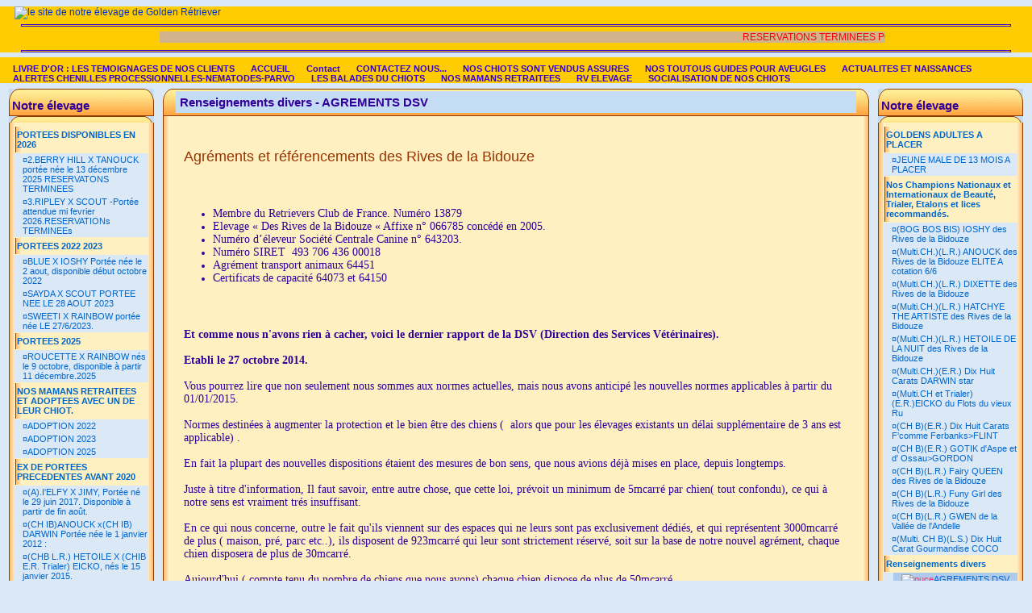

--- FILE ---
content_type: text/html; charset=iso-8859-1;
request_url: http://elevage-de-la-bidouze.net/articles.php?lng=fr&pg=6
body_size: 9908
content:
<!DOCTYPE html PUBLIC "-//W3C//DTD XHTML 1.0 Transitional//EN" "http://www.w3.org/TR/xhtml1/DTD/xhtml1-transitional.dtd">
<html xmlns="http://www.w3.org/1999/xhtml">

  <!--[  GuppY v4.6.23.1 CeCILL Copyright (C) 2004-2013 by Laurent Duveau - http://www.freeguppy.org/  ]-->

<head>
<title>le site de notre élevage de Golden Rétriever - Renseignements divers - AGREMENTS DSV</title>
<meta http-equiv="Content-Type" content="text/html; charset=iso-8859-1" />
<meta name="Description" lang="fr" content=",Elevage de chien,Elevage de chiens, Golden Rétriever, au pays basque, élevage familiale, chiots goldens retrievers, chiot golden retriever, goldens retrievers, éleveur de goldens retrievers,  exposition canine, chien de chasse, chien de compagnie, chien pour les enfants, chien pour handicapés,chiots goldens retrievers Pyrénées atlantiques,goldens retrievers département 64, chiots goldens retrievers département 64,chiots goldens retrievers Pyrénées atlantiques 64, chiots 64, chiot 64, chiots disponibles, chiot disponible, chiots goldens retrievers aquitaine, chiot golden retriever aquitaine, chiots golden retriever aquitaine, chiot golden retriever aquitaine, chiots avec pédigrés, chiot avec pédigré, chiot LOF, chiots LOF, chiots de race, chiot de race, 64, 06.10.57.39.26, élevage canin 64, élevage 64, élevage 64,golden retriever fauve, golden retriever fauve orangé, goldens retrievers fauve, goldens retrievers fauve orangé, golden fauve, retriever 64, retrievers 64, rétriever 64, rétrievers 64,
élevage golden retriever, elevage golden retriever ." />
<meta name="Keywords" lang="fr" content="Golden Retriever, élevage, pays basque, bidouze, chiot, chiots, goldens retrievers, éleveur, éleveurs,Elevage de chien,élevage de chiens, Golden Retriever, au pays basque, élevage familiale, chiots goldens retrievers, chiot golden retriever, goldens retrievers, eleveur de goldens retrievers,  exposition canine, chien de chasse, chien de compagnie, chien pour les enfants, chien pour handicapés, chiots goldens retrievers pyrénées atlantiques, goldens retrievers département 64, chiots goldens retrievers département 64,chiots goldens retrievers pyrénées atlantiques 64, chiots 64, chiot 64, chiots disponibles, chiot disponible,chiots goldens retrievers aquitaine, chiot golden retriever aquitaine, chiots golden retriever aquitaine, chiot golden rétriever aquitaine,  chiots avec pédigrés, chiot avec pédigré, chiot LOF, chiots LOF, chiots de race, chiot de race, 64, 06.10.57.39.26, élevage canin 64, élevage 64, elevage 64, golden retriever fauve, golden retriever fauve orangé, goldens retrievers fauve, goldens retrievers fauve orangé, golden fauve, retriever 64, retrievers 64,rétriever 64, rétrievers 64, élevage golden retriever, elevage golden retriever  ." />
<meta name="Identifier-url" content="http://www.elevage-de-la-bidouze.net/" />
  <meta name="Robots" content="Index, Follow" />
  <meta name="Revisit-After" content="14 days" />
  <meta name="Author" content="Maysonnave Informatique" />
<meta name="Owner" content="Elevage de la Bidouze" />
<meta name="Reply-To" content="" />
<meta name="Rating" content="General" />
<meta name="Distribution" content="Global" />
<meta name="Copyright" content="CeCILL Free License - (C) 2004-2013 - 2004-2008" />
<meta name="Language" content="fr" />
<meta name="Title" content="Elevage de chien, Golden Rétriever, au pays basque,chiot golden retriever,pyrennées altlantiques, 64, chiots goldens retrievers, chiots avec pédigrés, chiot avec pédigré, chiot LOF, chiots LOF, chiots de race, chiot de race, " />
<meta name="Generator" content="GuppY"/>
<link rel="shortcut icon" href="https://www.elevage-de-la-bidouze.net/guppy.ico" />

<link type="text/css" rel="stylesheet" href="skin/chic_jaune/style.css" />
<style type="text/css" media="screen">
    @import url(inc/1024.css);
</style>
<style type="text/css" media="print">
    @import url(inc/print.css);
</style><script language="javascript" type="text/javascript">
var texte='            ';
var charset = "iso-8859-1";
var site0 = "le site de notre élevage de Golden Rétriever";
var site3 = "https://www.elevage-de-la-bidouze.net/";
</script>
<script language="javascript" type="text/javascript" src="inc/hpage.js"></script>

<script language="javascript" type="text/javascript" src="inc/jshead/dropinslideshow.js"></script></head>
<body>
<div id="page">
<a name="top"></a>
<div id='headTop'><div style="float:left;">

  <div class="logo">
  <a href="https://www.elevage-de-la-bidouze.net/index.php?lng=fr" title="le site de notre élevage de Golden Rétriever">
  <img src="img/golden_retriever.jpg" border="0" alt="le site de notre élevage de Golden Rétriever" /></a>
  </div>
</div><div style="clear:both;"></div>
<div class="quote"> <hr />
<span class="labelcita">&nbsp;&nbsp;</span><span class="cita"> 
	<marquee behavior="slide" bgcolor="#d2b48c" loop="1" scrollamount="4" style="width: 900px; background-color: rgb(210, 180, 140);" width="900"><span style="color: #ff0000"><span style="e: medium"> RESERVATIONS TERMINEES POUR LES CHIOTS DISPONIBLES mi février et mi avril2026.PROCHAINS CHIOTS DISPONIBLES fin printemps/début été 2026</span></span></marquee> 
&nbsp;&nbsp;</span><span class="author"></span> <hr />
</div>
</div><div id='headBottom'>
<table width="100%" cellspacing="0" cellpadding="0" border="0" summary=""><tr>
<td>

  <div class="menuIcons">
  <ul>
      <li class="menu_guestbook"><a href="guestbk.php?lng=fr" title="      LIVRE D'OR : LES TEMOIGNAGES DE NOS CLIENTS"><span class="name_guestbook">      LIVRE D'OR : LES TEMOIGNAGES DE NOS CLIENTS</span></a></li>
      <li class="menu_home"><a href="index.php?lng=fr" title="ACCUEIL"><span class="name_home"><!--001-->ACCUEIL</span></a></li>
      <li class="menu_00"><a href="plugins/contact/contact.php?lng=fr" title="Contact"><span class="name_00"><!--003-->Contact</span></a></li>
      <li class="menu_iconeframe/1"><a href="articles.php?lng=fr&amp;pg=37270?lng=fr" title="CONTACTEZ NOUS..."><span class="name_iconeframe/1"><!--09-->CONTACTEZ NOUS...</span></a></li>
      <li class="menu_iconeframe/5"><a href="articles.php?lng=fr&amp;pg=36869?lng=fr" title="NOS CHIOTS SONT VENDUS ASSURES"><span class="name_iconeframe/5"><!--10-->NOS CHIOTS SONT VENDUS ASSURES</span></a></li>
      <li class="menu_iconeframe/0"><a href="articles.php?lng=fr&amp;pg=37641?lng=fr" title="NOS TOUTOUS GUIDES POUR AVEUGLES"><span class="name_iconeframe/0"><!--18-->NOS TOUTOUS GUIDES POUR AVEUGLES</span></a></li>
      <li class="menu_news"><a href="news.php?lng=fr" title="ACTUALITES ET NAISSANCES "><span class="name_news">ACTUALITES ET NAISSANCES </span></a></li>
      <li class="menu_iconeframe/10"><a href="articles.php?lng=fr&amp;pg=29?lng=fr" title="ALERTES CHENILLES PROCESSIONNELLES-NEMATODES-PARVO"><span class="name_iconeframe/10">ALERTES CHENILLES PROCESSIONNELLES-NEMATODES-PARVO</span></a></li>
      <li class="menu_iconeframe/9"><a href="articles.php?lng=fr&amp;pg=38397?lng=fr" title="LES BALADES DU CHIOTS"><span class="name_iconeframe/9">LES BALADES DU CHIOTS</span></a></li>
      <li class="menu_iconeframe/4"><a href="articles.php?lng=fr&amp;pg=38276?lng=fr" title="NOS MAMANS RETRAITEES"><span class="name_iconeframe/4">NOS MAMANS RETRAITEES</span></a></li>
      <li class="menu_iconeframe/7"><a href="articles.php?lng=fr&amp;pg=38281?lng=fr" title="RV ELEVAGE"><span class="name_iconeframe/7">RV ELEVAGE</span></a></li>
      <li class="menu_iconeframe/6"><a href="articles.php?lng=fr&amp;pg=37597?lng=fr" title="SOCIALISATION DE NOS CHIOTS"><span class="name_iconeframe/6">SOCIALISATION DE NOS CHIOTS</span></a></li>
  </ul>
  </div>
  <div style="clear:both;"></div></td>
</tr></table>
</div>
<div id="mainContent">
<table width="100%" align="center" cellspacing="7" cellpadding="0" border="0" summary="">
<tr>
<td valign="top"><div  id="leftside"><table class='htable1' cellspacing='0' cellpadding='0' align='center' width='180'>
<tr><td align='center' class='titrebox' height='34' style='background-image:url(skin/chic_jaune/laterale_haut.png)'>Notre élevage</td></tr>
<tr><td class='tblbox' style='padding-left:7px; padding-right:7px; border-right:#E6B800 0px solid; border-left:#E6B800 0px solid; border-top:#E6B800 0px solid; background-image:url(skin/chic_jaune/laterale_centre.png)'>

<p class="rubr"><!--01-->PORTEES DISPONIBLES EN 2026</p>
<ul class="item">
<li class="item">&curren;<a href="articles.php?lng=fr&amp;pg=38524" title="2.BERRY HILL X TANOUCK portée née le 13 décembre 2025 RESERVATONS TERMINEES">2.BERRY HILL X TANOUCK portée née le 13 décembre 2025 RESERVATONS TERMINEES</a>
</li>
<li class="item">&curren;<a href="articles.php?lng=fr&amp;pg=38527" title="3.RIPLEY X SCOUT -Portée attendue mi fevrier 2026.RESERVATIONs TERMINEEs">3.RIPLEY X SCOUT -Portée attendue mi fevrier 2026.RESERVATIONs TERMINEEs</a>
</li>
</ul>
<p class="rubr"><!--02-->PORTEES 2022 2023</p>
<ul class="item">
<li class="item">&curren;<a href="articles.php?lng=fr&amp;pg=38274" title="BLUE  X  IOSHY Portée née le 2 aout, disponible début octobre 2022">BLUE  X  IOSHY Portée née le 2 aout, disponible début octobre 2022</a>
</li>
<li class="item">&curren;<a href="articles.php?lng=fr&amp;pg=38393" title="SAYDA X SCOUT PORTEE NEE LE 28 AOUT 2023">SAYDA X SCOUT PORTEE NEE LE 28 AOUT 2023</a>
</li>
<li class="item">&curren;<a href="articles.php?lng=fr&amp;pg=38386" title="SWEETI X RAINBOW portée née LE 27/6/2023.">SWEETI X RAINBOW portée née LE 27/6/2023.</a>
</li>
</ul>
<p class="rubr"><!--02-->PORTEES 2025</p>
<ul class="item">
<li class="item">&curren;<a href="articles.php?lng=fr&amp;pg=38518" title="ROUCETTE  X  RAINBOW nés le 9  octobre, disponible à partir 11 décembre.2025">ROUCETTE  X  RAINBOW nés le 9  octobre, disponible à partir 11 décembre.2025</a>
</li>
</ul>
<p class="rubr"><!--03-->NOS MAMANS RETRAITEES ET ADOPTEES AVEC UN DE LEUR CHIOT.</p>
<ul class="item">
<li class="item">&curren;<a href="articles.php?lng=fr&amp;pg=38276" title="ADOPTION 2022">ADOPTION 2022</a>
</li>
<li class="item">&curren;<a href="articles.php?lng=fr&amp;pg=38337" title="ADOPTION 2023">ADOPTION 2023</a>
</li>
<li class="item">&curren;<a href="articles.php?lng=fr&amp;pg=38521" title="ADOPTION 2025">ADOPTION 2025</a>
</li>
</ul>
<p class="rubr"><!--04-->EX DE PORTEES PRECEDENTES AVANT 2020</p>
<ul class="item">
<li class="item">&curren;<a href="articles.php?lng=fr&amp;pg=37714" title="(A).I'ELFY X JIMY, Portée né le 29 juin 2017. Disponible à partir de fin août.">(A).I'ELFY X JIMY, Portée né le 29 juin 2017. Disponible à partir de fin août.</a>
</li>
<li class="item">&curren;<a href="articles.php?lng=fr&amp;pg=131" title="(CH IB)ANOUCK x(CH IB) DARWIN Portée née le 1 janvier 2012 :">(CH IB)ANOUCK x(CH IB) DARWIN Portée née le 1 janvier 2012 :</a>
</li>
<li class="item">&curren;<a href="articles.php?lng=fr&amp;pg=37050" title="(CHB L.R.) HETOILE X (CHIB E.R. Trialer) EICKO, nés le 15 janvier 2015.">(CHB L.R.) HETOILE X (CHIB E.R. Trialer) EICKO, nés le 15 janvier 2015.</a>
</li>
<li class="item">&curren;<a href="articles.php?lng=fr&amp;pg=37457" title="(CHB)QUENNY  X (CHB)GORDON Portée née le 30 janvier 2016-">(CHB)QUENNY  X (CHB)GORDON Portée née le 30 janvier 2016-</a>
</li>
<li class="item">&curren;<a href="articles.php?lng=fr&amp;pg=37030" title="(CHIB) DARWIN STAR X (CHB) GWEN, nés le 29/11/14">(CHIB) DARWIN STAR X (CHB) GWEN, nés le 29/11/14</a>
</li>
<li class="item">&curren;<a href="articles.php?lng=fr&amp;pg=37793" title="1.IOSHY X LOUVE DOREE -DES CHIOTS nés le 22 décembre 2018.RESERVATIONS TERMINEES">1.IOSHY X LOUVE DOREE -DES CHIOTS nés le 22 décembre 2018.RESERVATIONS TERMINEES</a>
</li>
<li class="item">&curren;<a href="articles.php?lng=fr&amp;pg=37873" title="1.JANOUCK  X JIMY. Portée née le 4 mars 2020">1.JANOUCK  X JIMY. Portée née le 4 mars 2020</a>
</li>
<li class="item">&curren;<a href="articles.php?lng=fr&amp;pg=38132" title="1.NELL  X JIMY, portée née le 10 juin 2020">1.NELL  X JIMY, portée née le 10 juin 2020</a>
</li>
<li class="item">&curren;<a href="articles.php?lng=fr&amp;pg=38191" title="1.ONDINE  X  IOSHY Portée née le 9 mars 2021">1.ONDINE  X  IOSHY Portée née le 9 mars 2021</a>
</li>
<li class="item">&curren;<a href="articles.php?lng=fr&amp;pg=38249" title="4.NAIS dite NANA X LUCKY,  CHIOTS SUR LE DEPART">4.NAIS dite NANA X LUCKY,  CHIOTS SUR LE DEPART</a>
</li>
<li class="item">&curren;<a href="articles.php?lng=fr&amp;pg=37762" title="5JOY X IOSHY--Portée née le 10 juin, disponible à partir du 10 aout 2018. Réservations terminées">5JOY X IOSHY--Portée née le 10 juin, disponible à partir du 10 aout 2018. Réservations terminées</a>
</li>
<li class="item">&curren;<a href="articles.php?lng=fr&amp;pg=37843" title="BELLA X LUCKY Portée née le 12/8/19">BELLA X LUCKY Portée née le 12/8/19</a>
</li>
<li class="item">&curren;<a href="articles.php?lng=fr&amp;pg=37462" title="I'ELFYX(CHIB.ER.)DARWIN, Portée née le 30 avril 2016,">I'ELFYX(CHIB.ER.)DARWIN, Portée née le 30 avril 2016,</a>
</li>
<li class="item">&curren;<a href="articles.php?lng=fr&amp;pg=37746" title="I'GIPSY X JIMY, chiots nés le 2 février 2018">I'GIPSY X JIMY, chiots nés le 2 février 2018</a>
</li>
<li class="item">&curren;<a href="articles.php?lng=fr&amp;pg=37464" title="JADE X IOSHY--Portée née le 21 janvier 2017.">JADE X IOSHY--Portée née le 21 janvier 2017.</a>
</li>
<li class="item">&curren;<a href="articles.php?lng=fr&amp;pg=37765" title="LADY LASSIE X JIMY--Portée née le 9 juillet 2018-Disponible 1M, ccollier marron.">LADY LASSIE X JIMY--Portée née le 9 juillet 2018-Disponible 1M, ccollier marron.</a>
</li>
</ul>
<p class="rubr"><!--06--> NOS FEMELLES</p>
<ul class="item">
<li class="item">&curren;<a href="articles.php?lng=fr&amp;pg=38235" title="RIPLEY">RIPLEY</a>
</li>
<li class="item">&curren;<a href="articles.php?lng=fr&amp;pg=38222" title="ROLLIE BERRY HILL">ROLLIE BERRY HILL</a>
</li>
<li class="item">&curren;<a href="articles.php?lng=fr&amp;pg=38290" title="ROUCETTE RHEA">ROUCETTE RHEA</a>
</li>
<li class="item">&curren;<a href="articles.php?lng=fr&amp;pg=38273" title="Reitats BLUE">Reitats BLUE</a>
</li>
<li class="item">&curren;<a href="articles.php?lng=fr&amp;pg=38277" title="Roona REIKA">Roona REIKA</a>
</li>
<li class="item">&curren;<a href="articles.php?lng=fr&amp;pg=38510" title="Rosa ROJO">Rosa ROJO</a>
</li>
<li class="item">&curren;<a href="articles.php?lng=fr&amp;pg=38389" title="SAYDA">SAYDA</a>
</li>
<li class="item">&curren;<a href="articles.php?lng=fr&amp;pg=38404" title="SHANNON">SHANNON</a>
</li>
<li class="item">&curren;<a href="articles.php?lng=fr&amp;pg=38383" title="SUGAR BABY LOVE">SUGAR BABY LOVE</a>
</li>
<li class="item">&curren;<a href="articles.php?lng=fr&amp;pg=38384" title="SWEETI BABY LOVE">SWEETI BABY LOVE</a>
</li>
<li class="item">&curren;<a href="articles.php?lng=fr&amp;pg=38522" title="TEQUILA">TEQUILA</a>
</li>
<li class="item">&curren;<a href="articles.php?lng=fr&amp;pg=38492" title="TITE VIOLETTE">TITE VIOLETTE</a>
</li>
<li class="item">&curren;<a href="articles.php?lng=fr&amp;pg=38495" title="URANIE ASTRO">URANIE ASTRO</a>
</li>
<li class="item">&curren;<a href="articles.php?lng=fr&amp;pg=38525" title="VANILLE">VANILLE</a>
</li>
</ul>
<p class="rubr"><!--08--> NOS MÂLES</p>
<ul class="item">
<li class="item">&curren;<a href="articles.php?lng=fr&amp;pg=37010" title="IOSHY  étalon  retraité">IOSHY  étalon  retraité</a>
</li>
<li class="item">&curren;<a href="articles.php?lng=fr&amp;pg=38242" title="RAINBOW">RAINBOW</a>
</li>
<li class="item">&curren;<a href="articles.php?lng=fr&amp;pg=38307" title="SCOUT BOY">SCOUT BOY</a>
</li>
<li class="item">&curren;<a href="articles.php?lng=fr&amp;pg=38447" title="TANOUCK">TANOUCK</a>
</li>
<li class="item">&curren;<a href="articles.php?lng=fr&amp;pg=38526" title="VINOUCK">VINOUCK</a>
</li>
</ul>
<p class="rubr"><!--09--> LES RESULTATS DE L'ELEVAGE</p>
<ul class="item">
<li class="item">&curren;<a href="articles.php?lng=fr&amp;pg=9" title="Résultats Expositions et Fields"><!--20-->Résultats Expositions et Fields</a>
</li>
</ul>
<p class="rubr"><!--09-->NOS RETRAITES</p>
<ul class="item">
<li class="item">&curren;<a href="articles.php?lng=fr&amp;pg=190" title="zNOS RETRAITEES et NOS CHIENS EN FAMILLE D'ACCUEIL">zNOS RETRAITEES et NOS CHIENS EN FAMILLE D'ACCUEIL</a>
</li>
<li class="item">&curren;<a href="articles.php?lng=fr&amp;pg=209" title="zNOS RETRAITES et NOS CHIENS EN FAMILLE D'ACCUEIL">zNOS RETRAITES et NOS CHIENS EN FAMILLE D'ACCUEIL</a>
</li>
</ul>
<p class="rubr"><!--10-->Renseignements divers</p>
<ul class="item">
<li class="item">&curren;<a href="articles.php?lng=fr&amp;pg=29" title="Alerte  : Les Chenilles Processionnaires ET AUTRES  dangers"><!--60-->Alerte  : Les Chenilles Processionnaires ET AUTRES  dangers</a>
</li>
<li class="item">&curren;<a href="articles.php?lng=fr&amp;pg=38229" title="Alerte d'Automne CHAMPIGNON DANGER"><!--60-->Alerte d'Automne CHAMPIGNON DANGER</a>
</li>
<li class="item">&curren;<a href="articles.php?lng=fr&amp;pg=37635" title="ATTENTION  SI VOUS HABITEZ EN ZONE TROPICALE">ATTENTION  SI VOUS HABITEZ EN ZONE TROPICALE</a>
</li>
<li class="item">&curren;<a href="articles.php?lng=fr&amp;pg=37643" title="ATTENTION AUX OBJETS QUE LE CHIEN PEUT AVALER">ATTENTION AUX OBJETS QUE LE CHIEN PEUT AVALER</a>
</li>
<li class="item">&curren;<a href="articles.php?lng=fr&amp;pg=37780" title="Alerte : LES AOÛTATS et les CHIOTS">Alerte : LES AOÛTATS et les CHIOTS</a>
</li>
<li class="item">&curren;<a href="articles.php?lng=fr&amp;pg=38194" title="DANGER AVEC LE SUBSTITUT DU SUCRE">DANGER AVEC LE SUBSTITUT DU SUCRE</a>
</li>
<li class="item">&curren;<a href="articles.php?lng=fr&amp;pg=37042" title="Et si on parlait des CROQUETTES!!!">Et si on parlait des CROQUETTES!!!</a>
</li>
<li class="item">&curren;<a href="articles.php?lng=fr&amp;pg=38102" title="FEVRIER 2020 ---ALERTE RAGE DANS LE 17---">FEVRIER 2020 ---ALERTE RAGE DANS LE 17---</a>
</li>
<li class="item">&curren;<a href="articles.php?lng=fr&amp;pg=38281" title="RV ELEVAGE ET PRECAUTIONS SANITAIRES">RV ELEVAGE ET PRECAUTIONS SANITAIRES</a>
</li>
</ul>
<p class="rubr"><!--12-->Choix du chiot male ou femelle.</p>
<ul class="item">
<li class="item">&curren;<a href="articles.php?lng=fr&amp;pg=105" title="Un chiot Male ou Femelle que choisir ?">Un chiot Male ou Femelle que choisir ?</a>
</li>
</ul>
<p class="rubr"><!--13-->VIDEOS DE NOS BEBES</p>
<ul class="item">
<li class="item">&curren;<a href="articles.php?lng=fr&amp;pg=36789" title="IXKA">IXKA</a>
</li>
<li class="item">&curren;<a href="articles.php?lng=fr&amp;pg=37096" title="L'APPRENTISSAGE DE LA MARCHE AU PIED AVEC LUKY">L'APPRENTISSAGE DE LA MARCHE AU PIED AVEC LUKY</a>
</li>
<li class="item">&curren;<a href="articles.php?lng=fr&amp;pg=37785" title="LES 2 COPAINS...">LES 2 COPAINS...</a>
</li>
<li class="item">&curren;<a href="articles.php?lng=fr&amp;pg=37354" title="NAIKO 3 MOIS">NAIKO 3 MOIS</a>
</li>
<li class="item">&curren;<a href="articles.php?lng=fr&amp;pg=38245" title="NAISSANCES A LA BIDOUZE">NAISSANCES A LA BIDOUZE</a>
</li>
<li class="item">&curren;<a href="articles.php?lng=fr&amp;pg=185" title="Précedentes portées">Précedentes portées</a>
</li>
<li class="item">&curren;<a href="articles.php?lng=fr&amp;pg=37085" title="QUAND LE CHAT MANGE A LA NURSERIE">QUAND LE CHAT MANGE A LA NURSERIE</a>
</li>
<li class="item">&curren;<a href="articles.php?lng=fr&amp;pg=38125" title="SEANCE DE BIBERONNAGE">SEANCE DE BIBERONNAGE</a>
</li>
<li class="item">&curren;<a href="articles.php?lng=fr&amp;pg=38304" title="SUPER MAMAN !!!!!!">SUPER MAMAN !!!!!!</a>
</li>
</ul>
<p class="rubr"><!--14-->VIDEOS DE NOS CHIENS</p>
<ul class="item">
<li class="item">&curren;<a href="articles.php?lng=fr&amp;pg=37719" title="QUAND NOS CHIENS DEVIENNENT DES LIONS  :-)">QUAND NOS CHIENS DEVIENNENT DES LIONS  :-)</a>
</li>
<li class="item">&curren;<a href="articles.php?lng=fr&amp;pg=186" title="VIDEO DE 3 DE NOS MALES">VIDEO DE 3 DE NOS MALES</a>
</li>
<li class="item">&curren;<a href="articles.php?lng=fr&amp;pg=187" title="VIDEO de HATCHIE ET HETOILE>>> 2 de nos jeunes">VIDEO de HATCHIE ET HETOILE>>> 2 de nos jeunes</a>
</li>
<li class="item">&curren;<a href="articles.php?lng=fr&amp;pg=37185" title="VIDEO de la preparation à une des'épreuves du selectif B">VIDEO de la preparation à une des'épreuves du selectif B</a>
</li>
</ul>
<p class="rubr"><!--15-->VIDEOS DIVERSES</p>
<ul class="item">
<li class="item">&curren;<a href="articles.php?lng=fr&amp;pg=183" title="Vidéos ( source Web)">Vidéos ( source Web)</a>
</li>
</ul>
<p class="rubr"><!--27-->SOCIALISATION DES CHIOTS</p>
<ul class="item">
<li class="item">&curren;<a href="articles.php?lng=fr&amp;pg=37597" title="SOCIALISATION DES CHIOTS">SOCIALISATION DES CHIOTS</a>
</li>
</ul>

</td></tr>
<tr><td style='background-image:url(skin/chic_jaune/laterale_bas.png)' height='10'></td></tr></table>

<table class='htable1' cellspacing='0' cellpadding='0' align='center' width='180'>
<tr><td align='center' class='titrebox' height='34' style='background-image:url(skin/chic_jaune/laterale_haut.png)'>Visites</td></tr>
<tr><td class='tblbox' style='padding-left:7px; padding-right:7px; border-right:#E6B800 0px solid; border-left:#E6B800 0px solid; border-top:#E6B800 0px solid; background-image:url(skin/chic_jaune/laterale_centre.png)'>

<p class="box" align="left">&nbsp;<img src="inc/img/counter/cnt_4/cnt2.gif" alt="" border="0" /><img src="inc/img/counter/cnt_4/cnt5.gif" alt="" border="0" /><img src="inc/img/counter/cnt_4/cnt6.gif" alt="" border="0" /><img src="inc/img/counter/cnt_4/cnt2.gif" alt="" border="0" /><img src="inc/img/counter/cnt_4/cnt0.gif" alt="" border="0" /><img src="inc/img/counter/cnt_4/cnt5.gif" alt="" border="0" /><img src="inc/img/counter/cnt_4/cnt1.gif" alt="" border="0" />&nbsp;&nbsp;visiteurs</p><p class="box" align="left">&nbsp;<img src="inc/img/counter/cnt_4/cnt4.gif" alt="" border="0" /><img src="inc/img/counter/cnt_4/cnt0.gif" alt="" border="0" />&nbsp;&nbsp;visiteurs en ligne</p>
</td></tr>
<tr><td style='background-image:url(skin/chic_jaune/laterale_bas.png)' height='10'></td></tr></table>

</div></td><td width='100%' valign='top'>
 <table cellspacing="0" cellpadding="0" align="center" width="100%" border="0">  <tr>   <td><img src="skin/chic_jaune/centrale_haut_gauche.png" width="16" height="34" border="0" alt=" "></td>   <td nowrap class="tbl1" width="100%" height="34" style="background-image:url(skin/chic_jaune/centrale_haut_milieu.png);">   <div class="titre"><!--10-->Renseignements divers - <!--01-->AGREMENTS DSV</div></td>   <td><img src="skin/chic_jaune/centrale_haut_droit.png" width="16" height="34" border="0" alt=" "></td></tr>  <tr>   <td style="background-image: url(skin/chic_jaune/cote_gauche.png)"></td>   <td class="tblbox" width="100%" height="100%" style="background-image:url(skin/chic_jaune/centrale_fond.png);"><div style="padding: 6px;"><br />
<p>
	<span style="color: rgb(153,51,0)"><span style="font-size: large">Agréments et référencements des Rives de la Bidouze</span></span><br />
	<br />
	&nbsp;</p>
<ul>
	<li>
		<span style="font-size:14px;"><span style="font-family: comic sans ms;">Membre du Retrievers Club de France. Numéro 13879</span></span></li>
	<li>
		<span style="font-size:14px;"><span style="font-family: comic sans ms;">Elevage « Des Rives de la Bidouze « Affixe n° 066785 concédé en 2005.</span></span></li>
	<li>
		<span style="font-size:14px;"><span style="font-family: comic sans ms;">Numéro d’éleveur Société Centrale Canine n° 643203.</span></span></li>
	<li>
		<span style="font-size:14px;"><span style="font-family: comic sans ms;">Numéro SIRET&nbsp; 493 706 436 00018</span></span></li>
	<li>
		<span style="font-size:14px;"><span style="font-family: comic sans ms;">Agrément transport animaux 64451</span></span></li>
	<li>
		<span style="font-size:14px;"><span style="font-family: comic sans ms;">Certificats de capacité 64073 et 64150</span></span></li>
</ul>
<p>
	&nbsp;</p>
<p>
	<strong><span style="font-size:14px;"><span style="font-family: comic sans ms;">Et comme nous n'avons rien à cacher, voici le dernier rapport de la DSV (Direction des Services Vétérinaires).</span></span></strong></p>
<p>
	<span style="font-size:14px;"><span style="font-family: comic sans ms;"><strong>Etabli le 27 octobre 2014.</strong></span></span></p>
<p>
	<span style="font-size:14px;"><span style="font-family: comic sans ms;">Vous pourrez lire que non seulement nous sommes aux normes actuelles, mais nous avons anticipé les nouvelles normes applicables à partir du 01/01/2015. </span></span></p>
<p>
	<span style="font-size:14px;"><span style="font-family: comic sans ms;">Normes destinées à augmenter la protection et le bien être des chiens (&nbsp; alors que pour les élevages existants un délai supplémentaire de 3 ans est&nbsp; applicable) .</span></span></p>
<p>
	<span style="font-size:14px;"><span style="font-family: comic sans ms;">En fait la plupart des nouvelles dispositions étaient des mesures de bon sens, que nous avions déjà mises en place, depuis longtemps.</span></span></p>
<p>
	<span style="font-size:14px;"><span style="font-family: comic sans ms;">Juste à titre d'information, Il faut savoir, entre autre chose, que cette loi, prévoit un minimum de 5mcarré par chien( tout confondu), ce qui à notre sens est vraiment trés insuffisant. </span></span></p>
<p>
	<span style="font-size:14px;"><span style="font-family: comic sans ms;">En ce qui nous concerne, outre le fait qu'ils viennent sur des espaces qui ne leurs sont pas exclusivement dédiés, et qui représentent 3000mcarré de plus ( maison, pré, parc etc..), ils disposent de 923mcarré qui leur sont strictement réservé, soit sur la base de notre nouvel agrément, chaque chien disposera de plus de 30mcarré.</span></span></p>
<p>
	<span style="font-size:14px;"><span style="font-family: comic sans ms;">Aujourd'hui ( compte tenu du nombre de chiens que nous avons) chaque chien dispose de plus de 50mcarré. </span></span></p>
<p>
	<span style="font-size:14px;"><span style="font-family: comic sans ms;">Les chiens ont a leur disposition, dans la journée : des prés, des airs de jeux, des enclos couverts ouverts, quand ils ne sont pas dans la maison, ou ils viennent tous à tour de rôle, par groupe de 7 ou 8. </span></span></p>
<p>
	<span style="font-size:14px;"><span style="font-family: comic sans ms;">Nous les promenons aussi par groupe de 2 ou 3, dans la foret ou dans les prés&nbsp; qui sont aux alentours de la Bidouze, quand ils ne se baignent pas dans la riviére......</span></span></p>
<p>
	&nbsp;</p>
<p>
	&nbsp;</p>
<p>
	<strong>Rapport de la DSV du 27 octobre 2014</strong></p>
<p>
	&nbsp;</p>
<p>
	<a href="img/DSV/Scan0001.jpg" target="_blank"><img alt="Scan0001.jpg" src="img/DSV/Scan0001.jpg" style="border-width: 0px; border-style: solid; width: 100px; height: 165px;" /></a><a href="img/DSV/Scan0002.jpg" target="_blank"><img alt="Scan0002.jpg" src="img/DSV/Scan0002.jpg" style="border-width: 0px; border-style: solid; width: 100px; height: 165px;" /></a><a href="img/DSV/Scan0003.jpg" target="_blank"><img alt="" src="img/DSV/Scan0003.jpg" style="width: 100px; height: 165px;" /></a><a href="img/DSV/Scan0004.jpg" target="_blank"><img alt="" src="img/DSV/Scan0004.jpg" style="width: 100px; height: 165px;" /></a></p>
</div>
<hr />
<p style="font-size:smaller">Date de création : <b>23/12/2008 @ 11:55</b><br />
            Dernière modification : <b>11/05/2020 @ 08:41</b><br />
            Catégorie : <b><!--10-->Renseignements divers</b>
            <br />Page lue <b>17819 fois</b></p>
                <hr /><p align="center">
  <a href="articles.php?lng=fr&amp;pg=6&amp;prt=2" target="_blank"><img src="inc/img/general/print.gif" border="0" width="16" height="15" alt="Imprimer l'article" title="Imprimer l'article" />&nbsp;Imprimer l'article</a>
</p>
               </td>   <td style="background-image:url(skin/chic_jaune/cote_droit.png)"></td></tr>  <tr>   <td><img src="skin/chic_jaune/centrale_bas_gauche.png" width="16" height="10" border="0" alt=" "></td>   <td nowrap class="tbl1" width="100%" height="10" style="background-image:url(skin/chic_jaune/centrale_bas_milieu.png);"></td>   <td><img src="skin/chic_jaune/centrale_bas_droit.png" width="16" height="10" border="0" alt=" "></td></tr> </table>&nbsp;
<div id="centerBoxes">
</div></td><td valign='top'><div id="rightside"><table class='htable1' cellspacing='0' cellpadding='0' align='center' width='180'>
<tr><td align='center' class='titrebox' height='34' style='background-image:url(skin/chic_jaune/laterale_haut.png)'>Notre élevage</td></tr>
<tr><td class='tblbox' style='padding-left:7px; padding-right:7px; border-right:#E6B800 0px solid; border-left:#E6B800 0px solid; border-top:#E6B800 0px solid; background-image:url(skin/chic_jaune/laterale_centre.png)'>

<p class="rubr"><!--06--> GOLDENS ADULTES A PLACER</p>
<ul class="item">
<li class="item">&curren;<a href="articles.php?lng=fr&amp;pg=37841" title="JEUNE MALE DE 13 MOIS A PLACER">JEUNE MALE DE 13 MOIS A PLACER</a>
</li>
</ul>
<p class="rubr"><!--07-->Nos Champions Nationaux et Internationaux de Beauté, Trialer, Etalons et lices recommandés.</p>
<ul class="item">
<li class="item">&curren;<a href="articles.php?lng=fr&amp;pg=37600" title="(BOG BOS BIS) IOSHY des Rives de la Bidouze">(BOG BOS BIS) IOSHY des Rives de la Bidouze</a>
</li>
<li class="item">&curren;<a href="articles.php?lng=fr&amp;pg=41" title="(Multi.CH.)(L.R.) ANOUCK des Rives de la Bidouze ELITE A cotation 6/6"><!--19-->(Multi.CH.)(L.R.) ANOUCK des Rives de la Bidouze ELITE A cotation 6/6</a>
</li>
<li class="item">&curren;<a href="articles.php?lng=fr&amp;pg=63" title="(Multi.CH.)(L.R.) DIXETTE des Rives de la Bidouze"><!--19-->(Multi.CH.)(L.R.) DIXETTE des Rives de la Bidouze</a>
</li>
<li class="item">&curren;<a href="articles.php?lng=fr&amp;pg=37029" title="(Multi.CH.)(L.R.) HATCHYE THE ARTISTE des Rives de la Bidouze"><!--19-->(Multi.CH.)(L.R.) HATCHYE THE ARTISTE des Rives de la Bidouze</a>
</li>
<li class="item">&curren;<a href="articles.php?lng=fr&amp;pg=37028" title="(Multi.CH.)(L.R.) HETOILE DE LA NUIT des Rives de la Bidouze"><!--19-->(Multi.CH.)(L.R.) HETOILE DE LA NUIT des Rives de la Bidouze</a>
</li>
<li class="item">&curren;<a href="articles.php?lng=fr&amp;pg=42" title="(Multi.CH.)(E.R.) Dix Huit Carats DARWIN star"><!--20-->(Multi.CH.)(E.R.) Dix Huit Carats DARWIN star</a>
</li>
<li class="item">&curren;<a href="articles.php?lng=fr&amp;pg=110" title="(Multi.CH et Trialer)(E.R.)EICKO du Flots du vieux Ru"><!--21-->(Multi.CH et Trialer)(E.R.)EICKO du Flots du vieux Ru</a>
</li>
<li class="item">&curren;<a href="articles.php?lng=fr&amp;pg=246" title="(CH B)(E.R.) Dix Huit Carats F'comme Ferbanks>FLINT"><!--22-->(CH B)(E.R.) Dix Huit Carats F'comme Ferbanks>FLINT</a>
</li>
<li class="item">&curren;<a href="articles.php?lng=fr&amp;pg=253" title="(CH B)(E.R.) GOTIK d'Aspe et d' Ossau>GORDON"><!--22-->(CH B)(E.R.) GOTIK d'Aspe et d' Ossau>GORDON</a>
</li>
<li class="item">&curren;<a href="articles.php?lng=fr&amp;pg=189" title="(CH B)(L.R.) Fairy QUEEN des Rives de la Bidouze"><!--22-->(CH B)(L.R.) Fairy QUEEN des Rives de la Bidouze</a>
</li>
<li class="item">&curren;<a href="articles.php?lng=fr&amp;pg=36866" title="(CH B)(L.R.) Funy Girl des Rives de la Bidouze"><!--22-->(CH B)(L.R.) Funy Girl des Rives de la Bidouze</a>
</li>
<li class="item">&curren;<a href="articles.php?lng=fr&amp;pg=252" title="(CH B)(L.R.) GWEN de la Vallée de l'Andelle"><!--22-->(CH B)(L.R.) GWEN de la Vallée de l'Andelle</a>
</li>
<li class="item">&curren;<a href="articles.php?lng=fr&amp;pg=37009" title="(Multi. CH B)(L.S.) Dix Huit Carat Gourmandise COCO"><!--22-->(Multi. CH B)(L.S.) Dix Huit Carat Gourmandise COCO</a>
</li>
</ul>
<p class="rubr"><!--10-->Renseignements divers</p>
<ul class="item">
<li class="curr_item"><img src='inc/img/general/puce2.gif' alt='puce' class='puce' /><a href="articles.php?lng=fr&amp;pg=6" title="AGREMENTS DSV"><!--01-->AGREMENTS DSV</a>
</li>
<li class="item">&curren;<a href="articles.php?lng=fr&amp;pg=38435" title="ET LA DYSPLASIE, recherche et developpement ?."><!--01-->ET LA DYSPLASIE, recherche et developpement ?.</a>
</li>
<li class="item">&curren;<a href="articles.php?lng=fr&amp;pg=38131" title="LA DERMATITE ATOPIQUE CANINE ?"><!--01-->LA DERMATITE ATOPIQUE CANINE ?</a>
</li>
<li class="item">&curren;<a href="articles.php?lng=fr&amp;pg=8" title="Nos guides"><!--50-->Nos guides</a>
</li>
<li class="item">&curren;<a href="articles.php?lng=fr&amp;pg=212" title="Epreuves de travail"><!--65-->Epreuves de travail</a>
</li>
<li class="item">&curren;<a href="articles.php?lng=fr&amp;pg=38340" title="Préparation exposition beauté"><!--65-->Préparation exposition beauté</a>
</li>
<li class="item">&curren;<a href="articles.php?lng=fr&amp;pg=213" title="GRILLES DE SELECTION ET COTATIONS"><!--66-->GRILLES DE SELECTION ET COTATIONS</a>
</li>
<li class="item">&curren;<a href="articles.php?lng=fr&amp;pg=38427" title="COMMENT SE PASSE UNE CESARIENNE CHEZ LA CHIENNE">COMMENT SE PASSE UNE CESARIENNE CHEZ LA CHIENNE</a>
</li>
<li class="item">&curren;<a href="articles.php?lng=fr&amp;pg=37270" title="CONTACTS ET VISITES SUR RV.">CONTACTS ET VISITES SUR RV.</a>
</li>
<li class="item">&curren;<a href="articles.php?lng=fr&amp;pg=38212" title="ET SI ON PARLAIT DE DYSPLASIE POUR LES CHIOTS....">ET SI ON PARLAIT DE DYSPLASIE POUR LES CHIOTS....</a>
</li>
<li class="item">&curren;<a href="articles.php?lng=fr&amp;pg=38397" title="LA MARCHE EN LAISSE DU CHIOT">LA MARCHE EN LAISSE DU CHIOT</a>
</li>
<li class="item">&curren;<a href="articles.php?lng=fr&amp;pg=36801" title="LES COULEURS ET LONGUEUR DU POIL DU GOLDEN, TAILLE DU GOLDEN.">LES COULEURS ET LONGUEUR DU POIL DU GOLDEN, TAILLE DU GOLDEN.</a>
</li>
<li class="item">&curren;<a href="articles.php?lng=fr&amp;pg=36846" title="LES ORIGINES DU GOLDEN RETRIEVER">LES ORIGINES DU GOLDEN RETRIEVER</a>
</li>
</ul>
<p class="rubr"><!--19--> GOUPY Chien THERAPEUTE</p>
<ul class="item">
<li class="item">&curren;<a href="articles.php?lng=fr&amp;pg=36851" title="GOUPY des Rives de la Bidouze Chien THERAPEUTE">GOUPY des Rives de la Bidouze Chien THERAPEUTE</a>
</li>
</ul>
<p class="rubr"><!--19-->MILO et MAVRICK  chiens guides d'aveugles</p>
<ul class="item">
<li class="item">&curren;<a href="articles.php?lng=fr&amp;pg=37641" title="MILO et MAVRICK  des Rives de la Bidouze: chiens guides d'aveugles">MILO et MAVRICK  des Rives de la Bidouze: chiens guides d'aveugles</a>
</li>
</ul>
<p class="rubr"><!--20-->NOS CHIOTS SONT VENDUS ASSURES!!!!</p>
<ul class="item">
<li class="item">&curren;<a href="articles.php?lng=fr&amp;pg=36869" title="QUE COUVRE L'ASSURANCE QUI ACCOMPAGNE NOS CHIOTS">QUE COUVRE L'ASSURANCE QUI ACCOMPAGNE NOS CHIOTS</a>
</li>
</ul>
<p class="rubr"><!--21-->La reproduction au sein de notre élevage</p>
<ul class="item">
<li class="item">&curren;<a href="articles.php?lng=fr&amp;pg=36806" title="Comment cela fonctionne ?">Comment cela fonctionne ?</a>
</li>
</ul>
<p class="rubr"><!--22-->LES JOURNEES FAMILIALES</p>
<ul class="item">
<li class="item">&curren;<a href="articles.php?lng=fr&amp;pg=37031" title="Je veux passer le TAN ou le SELECTIF B">Je veux passer le TAN ou le SELECTIF B</a>
</li>
</ul>
<p class="rubr"><!--25-->REGLEMENTATION</p>
<ul class="item">
<li class="item">&curren;<a href="articles.php?lng=fr&amp;pg=38382" title="2023. TOUJOURS AUTANT DE TRAFIC MALGRE LA REGLEMENTATION">2023. TOUJOURS AUTANT DE TRAFIC MALGRE LA REGLEMENTATION</a>
</li>
<li class="item">&curren;<a href="articles.php?lng=fr&amp;pg=37032" title="LA REGLEMENTATION A COMPTER 1 JANVIER 2015 CHANGE POUR LES ELEVEURS PROFESSIONNELS">LA REGLEMENTATION A COMPTER 1 JANVIER 2015 CHANGE POUR LES ELEVEURS PROFESSIONNELS</a>
</li>
<li class="item">&curren;<a href="articles.php?lng=fr&amp;pg=37599" title="LES CHIOTS VENANT DES PAYS DE L'EST">LES CHIOTS VENANT DES PAYS DE L'EST</a>
</li>
<li class="item">&curren;<a href="articles.php?lng=fr&amp;pg=38146" title="MEDIATEUR DE LA CONSOMMATION">MEDIATEUR DE LA CONSOMMATION</a>
</li>
<li class="item">&curren;<a href="articles.php?lng=fr&amp;pg=37308" title="REGLEMENTATION A PARTIR DU 1 JANVIER 2016 POUR LES PARTICULIERS QUI PRODUISENT AU MINIMUM UN CHIOT">REGLEMENTATION A PARTIR DU 1 JANVIER 2016 POUR LES PARTICULIERS QUI PRODUISENT AU MINIMUM UN CHIOT</a>
</li>
<li class="item">&curren;<a href="articles.php?lng=fr&amp;pg=37749" title="TRAFFICS DE CHIOTS....EDITOS 2017/2018- 25/03/2023">TRAFFICS DE CHIOTS....EDITOS 2017/2018- 25/03/2023</a>
</li>
</ul>
<p class="rubr"><!--31-->LES FETES A LA BIDOUZE</p>
<ul class="item">
<li class="item">&curren;<a href="articles.php?lng=fr&amp;pg=37855" title="HALLOWEEN  ET NOEL à LA BIDOUZE">HALLOWEEN  ET NOEL à LA BIDOUZE</a>
</li>
<li class="item">&curren;<a href="articles.php?lng=fr&amp;pg=37047" title="JOYEUSES FËTES DE FIN D'ANNEE 2020">JOYEUSES FËTES DE FIN D'ANNEE 2020</a>
</li>
</ul>
<p class="rubr"><!--32-->LES PHOTOS DU MOIS</p>
<ul class="item">
<li class="item">&curren;<a href="articles.php?lng=fr&amp;pg=38101" title="SELECTION DES PHOTOS ENVOYEES PAR LES CLIENTS">SELECTION DES PHOTOS ENVOYEES PAR LES CLIENTS</a>
</li>
</ul>

</td></tr>
<tr><td style='background-image:url(skin/chic_jaune/laterale_bas.png)' height='10'></td></tr></table>

<table class='htable1' cellspacing='0' cellpadding='0' align='center' width='180'>
<tr><td align='center' class='titrebox' height='34' style='background-image:url(skin/chic_jaune/laterale_haut.png)'>Calendrier</td></tr>
<tr><td class='tblbox' style='padding-left:7px; padding-right:7px; border-right:#E6B800 0px solid; border-left:#E6B800 0px solid; border-top:#E6B800 0px solid; background-image:url(skin/chic_jaune/laterale_centre.png)'>


  
<div align="center" style="margin:0px;">
<script language="javascript" type="text/javascript">
  function getElement(aID) {
    return (document.getElementById) ? document.getElementById(aID) : document.all[aID];
  }
  function getIFrameDocument(aID){ 
    var rv = null; 
    var frame=getElement(aID);
    if (frame.contentDocument)
      rv = frame.contentDocument;
    else // bad Internet Explorer  ;)
      rv = document.frames[aID].document;
      return rv;
  }
    
function adjustMyFrameHeight() {
  var frame = getElement("calbox");
  var frameDoc = getIFrameDocument("calbox");
  frame.height = frameDoc.body.offsetHeight;
} 
</script>
  <iframe id="calbox" src="inc/calendar.php?lng=fr" width="156" frameborder="0"  scrolling="no"></iframe>
</div>

</td></tr>
<tr><td style='background-image:url(skin/chic_jaune/laterale_bas.png)' height='10'></td></tr></table>

<table class='htable1' cellspacing='0' cellpadding='0' align='center' width='180'>
<tr><td align='center' class='titrebox' height='34' style='background-image:url(skin/chic_jaune/laterale_haut.png)'>Webmaster - Infos</td></tr>
<tr><td class='tblbox' style='padding-left:7px; padding-right:7px; border-right:#E6B800 0px solid; border-left:#E6B800 0px solid; border-top:#E6B800 0px solid; background-image:url(skin/chic_jaune/laterale_centre.png)'>

<div class="box" style="text-align: left; padding-left:4px;">
<img src="inc/img/general/mail.gif" alt="Ecrire à Elevage de la Bidouze" title="Ecrire à Elevage de la Bidouze" />
<a class="box" href="postguest.php?lng=fr&amp;typ=ma" title="Ecrire à Elevage de la Bidouze">&nbsp;Webmestre</a>
<br />
<img src="inc/img/general/favori.gif" alt="Ajouter aux favoris" title="Ajouter aux favoris" /> <a class="box" href="#" onclick="javascript:AddFavo()" title="Ajouter aux favoris">&nbsp;Favoris</a>
<br />
<img src="inc/img/general/mobile.gif" alt="Version mobile" title="Version mobile" /> <a class="box" href="mobile?lng=fr" title="Version mobile" target="_blank">&nbsp;Version mobile</a>

</div>

</td></tr>
<tr><td style='background-image:url(skin/chic_jaune/laterale_bas.png)' height='10'></td></tr></table>

</div></td></tr></table>
</div>
<div align='center'><a href='http://jigsaw.w3.org/css-validator/' target='_blank'><img src='skin/chic_jaune/w3ccss.gif' border='0' title='W3C CSS' alt='W3C CSS' /></a><b><a class='copyright' href='http://www.meric-graphisme.info' target='_blank'> Meric Graphisme © 2007 - </a><a class='copyright' href='http://creativecommons.org/licenses/by-sa/2.0/fr/' target='_blank'>Licence Creative Commons</a></b></</div>
<div align="center" style="clear:both"><a class="top" href="#top"><img src="inc/img/general/up.gif" border="0" alt="^"/><b> Haut </b><img src="inc/img/general/up.gif" border="0" alt="^"/></a></div>
<div id="foot"><hr /><div style="text-align: center;">
	<a href="http://www.ordinazen.com"><b><span style="font-size: larger;">Réalisation du site internet par Maysonnave informatique </span></b><span style="font-size: larger;"><em>(version 2)</em></span></a></div>
 <hr />&nbsp; <a class='copyright' href='http://www.freeguppy.org/' title='freeguppy.org' target='_blank'><img src='inc/img/general/gypower.gif' border='0' alt='freeguppy.org' /> </a> &nbsp; © 2004-2013 &nbsp; <a class='copyright' href='http://www.cecill.info/index.fr.html' title='En savoir plus ...' target='_blank'> <img src='inc/img/general/gycecill_f.gif' border='0' alt='En savoir plus ...' /> </a> &nbsp;<p class='timer'>Document généré en 0.19 seconde</p></div>
</div>
</body>
</html>